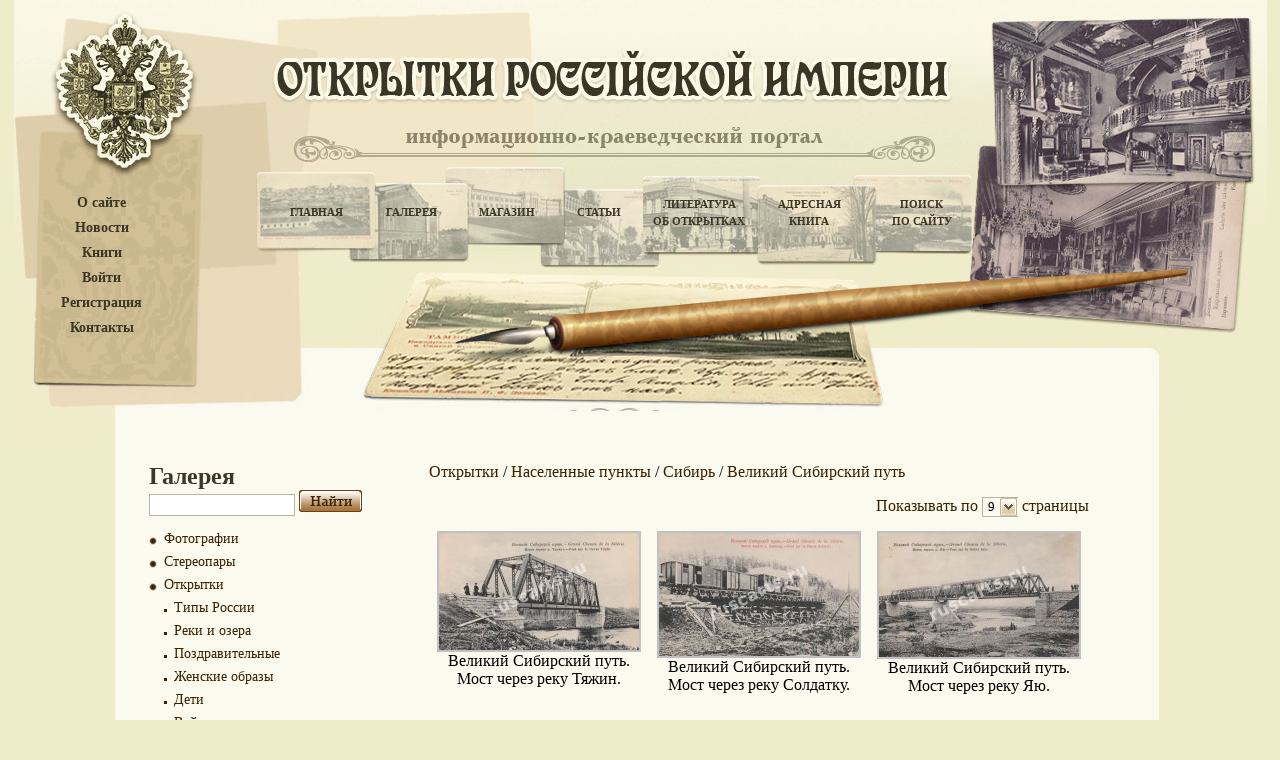

--- FILE ---
content_type: text/html; charset=UTF-8
request_url: https://www.ruscarts.ru/gallery?cat=157&page=2
body_size: 5141
content:
<!DOCTYPE html PUBLIC "-//W3C//DTD XHTML 1.0 Transitional//EN" "http://www.w3.org/TR/xhtml1/DTD/xhtml1-transitional.dtd">
<html xmlns="http://www.w3.org/1999/xhtml">
<head>
	<meta http-equiv="Content-Type" content="text/html; charset=utf-8" />
	<title> Дореволюционные Открытки Российской Империи / Галерея старинных открыток / Открытки / Населенные пункты / Сибирь / Великий Сибирский путь</title>
	<meta http-equiv="Content-Script-Type" content="text/javascript" />
	<meta http-equiv="Content-Style-Type" content="text/css" />
	<meta name="description" content="Галерея старинных открыток Российской империи" />
<meta name="keywords" content="Галерея, литература, империя, старинные открытки" />
    <meta name='yandex-verification' content='622b43ed98d48a30' />
	<meta name="verify-v1" content="9MnhguZD9RINhlNfIWP16lUDC0UoeZCwrcwyvm20exk=" />
	<meta name="google-site-verification" content="LQQFVXljHZXZ0ZAdlp9QSRo-qJdFWIXqE5POu7wRlbE" />
	<script src="https://ajax.googleapis.com/ajax/libs/jquery/1.12.4/jquery.min.js"></script>
	<link rel="stylesheet" type="text/css" href="/templates/default/js/highslide-with-gallery.css" />
<link rel="stylesheet" type="text/css" href="/templates/default/style.css" />
<link rel="stylesheet" type="text/css" href="/templates/default/search.css" />
<link rel="stylesheet" type="text/css" href="/templates/default/cusel/cusel.css" />
<link rel="stylesheet" type="text/css" href="/templates/default/css/jquery.autocomplete.css" />
<!--[if lte IE 6]><link rel="stylesheet" type="text/css" href="/templates/default/ie6.css" /><![endif]-->
<script type="text/javascript" src="/templates/default/js/auth.js"></script>
<script type="text/javascript" src="/templates/default/js/script.js"></script>
<script type="text/javascript" src="/templates/default/cusel/cusel-min-2.3.1.js"></script>
<script type="text/javascript" src="/templates/default/cusel/cusel-js.js"></script>

<script type="text/javascript" src="/templates/default/js/jquery.ajaxQueue.js"></script>
<script type="text/javascript" src="/templates/default/js/jquery.autocomplete.js"></script>
<script type="text/javascript" src="/templates/default/js/highslide-with-gallery.js"></script>
<script type="text/javascript" src="/templates/default/js/highslide-with-gallery_init.js"></script>	<script type="text/javascript">
	
	$().ready(function() {
		$("#qqq").autocomplete("//www.ruscarts.ru/search_autosuggest/search.php", {
			width: 260,
			selectFirst: false
		});});
	
	</script>
	<meta name="yandex-verification" content="4771dc3d884b4143" />
	<div id="overlay" class="plashka">
		<script type="text/javascript" src="/templates/js/share.js" charset="utf-8"></script>
		<div class="yashare-auto-init" data-yashareType="button" data-yashareQuickServices="vkontakte,facebook,twitter,odnoklassniki,moimir,lj"></div>
	</div>
</head>
<body>
	<div class="auth_form_style" id="auth_form" style="width:236px; height:137px; display:none; position:absolute; top:auto; left:auto;">
		<span class="auth_form">Войдите или </span><a href="/client?mode=regist" ><span class="reg_pass">зарегистрируйтесь</span></a>.
		<form action="/client" method="post" class="auth_form_form">
			<table class="auth_form">
				<tr><td class="auth_form_td">Логин:</td><td><input class="input_text_aut" type="text" name="login" class="text" /></td></tr>
				<tr><td>Пароль:</td><td><input class="input_text_aut" type="password" name="pass" class="text" /></td></tr>
			</table>
			<table class="auth_form_table2">
				<tr><td align="left" class="auth_form_td2"><a href="/client?mode=passremind" ><span class="reg_pass">Забыли пароль?</span></a></td>
				<td align="right" class="auth_form_td3"><input class="go_button" type="submit" value="" /></td></tr>
			</table>
		</form>
		<div align="center"></div>
	</div>
<div class="outer">
	<div class="minwidth">
		<div class="container">
			<div class="content">
			<!-- header -->
				<div class="header" style="background:url(/content/images/headers/header1.jpg) no-repeat top center;">
				<div class="googleTranslate">
									</div>
				<dl class="menu_left">
					<dt><a href="/about" title="О сайте">О сайте</a></dt>
					<dt><a href="/news" title="Новости">Новости</a></dt>
					<dt><a href="/books" title="Книги">Книги</a></dt>
											<dt><a href="javascript:authForm();" title="Войти">Войти</a></dt>
						<dt><a href="/client?mode=regist" title="Регистрация">Регистрация</a></dt>
										<dt><a href="/contacts" title="Контакты">Контакты</a></dt>
									</dl>
				<div id="top_menu">
					<table>
						<tr>
							<td width="100"><a href="/main" title="Главная">Главная</a></td>
							<td width="90"><a href="/gallery" title="Галерея">Галерея</a></td>
							<td width="100"><a href="/catalog" title="Магазин">Магазин</a></td>
							<td width="85"><a href="/articles" title="Статьи">Статьи</a></td>
							<td width="115"><a href="/literature" title="Литература об открытках">Литература<br />об открытках</a></td>
							<td width="105"><a href="/address" title="Адресная книга">Адресная<br />книга</a></td>
							<td width="120"><a href="/search" title="Поиск по сайту">Поиск<br />по сайту</a></td>
						</tr>
					</table>
				</div>
				</div>
			<!-- end header -->
			<!-- content -->
				<div class="contDiv">
					<h1 class="sc_h1"></h1> <div id="s3" class="sc" style="width: 300px;"><div class="move"><p><script type="text/javascript">
<!--
var _acic={dataProvider:10};(function(){var e=document.createElement("script");e.type="text/javascript";e.async=true;e.src="https://www.acint.net/aci.js";var t=document.getElementsByTagName("script")[0];t.parentNode.insertBefore(e,t)})()
//-->
</script></p></div></div>
					<!--begin_content-->﻿
    <!-- left column -->
    <div class="leftCol2">
    	<h1>Галерея</h1>
		<form method="get" action="">
			<input class="seach_text_background" id="qqq" name="search" type="text" value="">
			<input class="search_button" type="submit" value="">
		</form>
		<ul class="gal_menu">
					<li class="li_menu_0" style="margin-left:0px">
				<a href="?cat=1441" style="font-size:14px;">Фотографии</a>
			</li>
					<li class="li_menu_0" style="margin-left:0px">
				<a href="?cat=1452" style="font-size:14px;">Стереопары</a>
			</li>
					<li class="li_menu_0" style="margin-left:0px">
				<a href="?cat=1096" style="font-size:14px;">Открытки</a>
			</li>
					<li class="li_menu_2" style="margin-left:15px">
				<a href="?cat=21" style="font-size:14px;">Типы России</a>
			</li>
					<li class="li_menu_2" style="margin-left:15px">
				<a href="?cat=1113" style="font-size:14px;">Реки и озера</a>
			</li>
					<li class="li_menu_2" style="margin-left:15px">
				<a href="?cat=1391" style="font-size:14px;">Поздравительные</a>
			</li>
					<li class="li_menu_2" style="margin-left:15px">
				<a href="?cat=1429" style="font-size:14px;">Женские  образы</a>
			</li>
					<li class="li_menu_2" style="margin-left:15px">
				<a href="?cat=1431" style="font-size:14px;">Дети</a>
			</li>
					<li class="li_menu_2" style="margin-left:15px">
				<a href="?cat=1439" style="font-size:14px;">Войны</a>
			</li>
					<li class="li_menu_2" style="margin-left:15px">
				<a href="?cat=1468" style="font-size:14px;">Мужчины и женщины</a>
			</li>
					<li class="li_menu_2" style="margin-left:15px">
				<a href="?cat=1469" style="font-size:14px;">События</a>
			</li>
					<li class="li_menu_2" style="margin-left:15px">
				<a href="?cat=1473" style="font-size:14px;">Мужчины</a>
			</li>
					<li class="li_menu_2" style="margin-left:15px">
				<a href="?cat=1480" style="font-size:14px;">Женщины</a>
			</li>
					<li class="li_menu_2" style="margin-left:15px">
				<a href="?cat=1481" style="font-size:14px;">Юмор.</a>
			</li>
					<li class="li_menu_2" style="margin-left:15px">
				<a href="?cat=1263" style="font-size:14px;">Населенные пункты</a>
			</li>
					<li class="li_menu_1" style="margin-left:30px">
				<a href="?cat=1097" style="font-size:14px;">Северный край</a>
			</li>
					<li class="li_menu_1" style="margin-left:30px">
				<a href="?cat=1098" style="font-size:14px;">Озерный край</a>
			</li>
					<li class="li_menu_1" style="margin-left:30px">
				<a href="?cat=1099" style="font-size:14px;">Финляндия</a>
			</li>
					<li class="li_menu_1" style="margin-left:30px">
				<a href="?cat=1100" style="font-size:14px;">Прибалтийский край</a>
			</li>
					<li class="li_menu_1" style="margin-left:30px">
				<a href="?cat=1103" style="font-size:14px;">Привислинский край</a>
			</li>
					<li class="li_menu_1" style="margin-left:30px">
				<a href="?cat=1102" style="font-size:14px;">Западный край</a>
			</li>
					<li class="li_menu_1" style="margin-left:30px">
				<a href="?cat=1104" style="font-size:14px;">Центральное пространство</a>
			</li>
					<li class="li_menu_1" style="margin-left:30px">
				<a href="?cat=1105" style="font-size:14px;">Черноземная полоса</a>
			</li>
					<li class="li_menu_1" style="margin-left:30px">
				<a href="?cat=1106" style="font-size:14px;">Степной край</a>
			</li>
					<li class="li_menu_1" style="margin-left:30px">
				<a href="?cat=1108" style="font-size:14px;">Кавказ</a>
			</li>
					<li class="li_menu_1" style="margin-left:30px">
				<a href="?cat=1109" style="font-size:14px;">Средняя Азия</a>
			</li>
					<li class="li_menu_1" style="margin-left:30px">
				<a href="?cat=1107" style="font-size:14px;">Приуральский край</a>
			</li>
					<li class="li_menu_1" style="margin-left:30px">
				<a href="?cat=1110" style="font-size:14px;">Сибирь</a>
			</li>
					<li class="li_menu_2" style="margin-left:45px">
				<a href="?cat=157"  style="font-weight:bold; font-size:14px;">Великий Сибирский путь</a>
			</li>
					<li class="li_menu_2" style="margin-left:45px">
				<a href="?cat=1160" style="font-size:14px;">Енисейская губерния</a>
			</li>
					<li class="li_menu_2" style="margin-left:45px">
				<a href="?cat=1161" style="font-size:14px;">Забайкальская область</a>
			</li>
					<li class="li_menu_2" style="margin-left:45px">
				<a href="?cat=1162" style="font-size:14px;">Иркутская губерния</a>
			</li>
					<li class="li_menu_2" style="margin-left:45px">
				<a href="?cat=1163" style="font-size:14px;">Тобольская губерния</a>
			</li>
					<li class="li_menu_2" style="margin-left:45px">
				<a href="?cat=1164" style="font-size:14px;">Томская губерния</a>
			</li>
					<li class="li_menu_2" style="margin-left:45px">
				<a href="?cat=1165" style="font-size:14px;">Якутская область</a>
			</li>
					<li class="li_menu_1" style="margin-left:30px">
				<a href="?cat=1111" style="font-size:14px;">Дальний восток</a>
			</li>
					<li class="li_menu_2" style="margin-left:15px">
				<a href="?cat=1112" style="font-size:14px;">Другие страны</a>
			</li>
				</ul>
    </div>
    <!-- end left column -->
    
    <!-- right column -->
    <div class="rightCol2">
    	<div class="navig">
					<a href="?cat=1096">Открытки</a> /					<a href="?cat=1263">Населенные пункты</a> /					<a href="?cat=1110">Сибирь</a> /					<a href="?cat=157">Великий Сибирский путь</a>		      </div>
	
	       <form class="show" action="" name="num_rows" method="post">  
		<span style="vertical-align: top; padding: 0px; color: #3c2201;">Показывать по</span>
		<select  id="num_rows" name="num_rows" tabindex="1" onchange="this.form.submit()">
			<option label="9" value="0">9</option>
<option label="12" value="1">12</option>
<option label="18" value="2">18</option>
<option label="27" value="3">27</option>
<option label="36" value="4">36</option>
<option label="48" value="5">48</option>

		</select>
		<span style="vertical-align: top; padding: 0px; color: #3c2201;"> страницы</span>
	  </form>
		
      <div class="clearing"></div>
	  <p></p>
	
		
					
		<link href="/templates/default/js/highslide-with-gallery.css" rel="stylesheet" type="text/css" />
		<script type="text/javascript" src="/templates/default/js/highslide-with-gallery.js"></script>
		<script type="text/javascript" src="/templates/default/js/highslide-with-gallery_init.js"></script>	
		
		<table class="galTab3">
					<tr>
							<td valign="top" align="center">
					<a href="/content/pictures/gallery/files/img_1219_1.jpeg" class="highslide" onclick="return hs.expand(this)" target="_blank" title="Галерея, Открытки, Населенные пункты, Сибирь, Великий Сибирский путь, Великий Сибирский путь. Мост через реку Тяжин.">
						<img src="/content/pictures/gallery/files/img_1219_0.jpeg" alt="Великий Сибирский путь. Мост через реку Тяжин." />
					</a>
															<div>Великий Сибирский путь. Мост через реку Тяжин.</div>				</td>
							<td valign="top" align="center">
					<a href="/content/pictures/gallery/files/img_1206_1.jpeg" class="highslide" onclick="return hs.expand(this)" target="_blank" title="Галерея, Открытки, Населенные пункты, Сибирь, Великий Сибирский путь, Великий Сибирский путь. Мост через реку Солдатку.">
						<img src="/content/pictures/gallery/files/img_1206_0.jpeg" alt="Великий Сибирский путь. Мост через реку Солдатку." />
					</a>
															<div>Великий Сибирский путь. Мост через реку Солдатку.</div>				</td>
							<td valign="top" align="center">
					<a href="/content/pictures/gallery/files/img_1202_1.jpeg" class="highslide" onclick="return hs.expand(this)" target="_blank" title="Галерея, Открытки, Населенные пункты, Сибирь, Великий Сибирский путь, Великий Сибирский путь. Мост через реку Яю.">
						<img src="/content/pictures/gallery/files/img_1202_0.jpeg" alt="Великий Сибирский путь. Мост через реку Яю." />
					</a>
															<div>Великий Сибирский путь. Мост через реку Яю.</div>				</td>
						</tr>
					<tr>
							<td valign="top" align="center">
					<a href="/content/pictures/gallery/files/img_1245_1.jpeg" class="highslide" onclick="return hs.expand(this)" target="_blank" title="Галерея, Открытки, Населенные пункты, Сибирь, Великий Сибирский путь, Великий Сибирский путь. Мост через реку Косуль.">
						<img src="/content/pictures/gallery/files/img_1245_0.jpeg" alt="Великий Сибирский путь. Мост через реку Косуль." />
					</a>
															<div>Великий Сибирский путь. Мост через реку Косуль.</div>				</td>
							<td valign="top" align="center">
					<a href="/content/pictures/gallery/files/img_1207_1.jpeg" class="highslide" onclick="return hs.expand(this)" target="_blank" title="Галерея, Открытки, Населенные пункты, Сибирь, Великий Сибирский путь, Великий Сибирский путь. Речной бык моста через реку Яю.">
						<img src="/content/pictures/gallery/files/img_1207_0.jpeg" alt="Великий Сибирский путь. Речной бык моста через реку Яю." />
					</a>
															<div>Великий Сибирский путь. Речной бык моста через реку Яю.</div>				</td>
							<td valign="top" align="center">
					<a href="/content/pictures/gallery/files/img_1244_1.jpeg" class="highslide" onclick="return hs.expand(this)" target="_blank" title="Галерея, Открытки, Населенные пункты, Сибирь, Великий Сибирский путь, Великий Сибирский путь. Деревянный мост Томской ветки.">
						<img src="/content/pictures/gallery/files/img_1244_0.jpeg" alt="Великий Сибирский путь. Деревянный мост Томской ветки." />
					</a>
															<div>Великий Сибирский путь. Деревянный мост Томской ветки.</div>				</td>
						</tr>
					<tr>
							<td valign="top" align="center">
					<a href="/content/pictures/gallery/files/img_1232_1.jpeg" class="highslide" onclick="return hs.expand(this)" target="_blank" title="Галерея, Открытки, Населенные пункты, Сибирь, Великий Сибирский путь, Великий Сибирский путь. Долина реки Качи.">
						<img src="/content/pictures/gallery/files/img_1232_0.jpeg" alt="Великий Сибирский путь. Долина реки Качи." />
					</a>
															<div>Великий Сибирский путь. Долина реки Качи.</div>				</td>
							<td valign="top" align="center">
					<a href="/content/pictures/gallery/files/img_1200_1.jpeg" class="highslide" onclick="return hs.expand(this)" target="_blank" title="Галерея, Открытки, Населенные пункты, Сибирь, Великий Сибирский путь, Великий Сибирский путь. Линии железной дороги на 653-654 версте">
						<img src="/content/pictures/gallery/files/img_1200_0.jpeg" alt="Великий Сибирский путь. Линии железной дороги на 653-654 версте" />
					</a>
															<div>Великий Сибирский путь. Линии железной дороги на 653-654 версте</div>				</td>
							<td valign="top" align="center">
					<a href="/content/pictures/gallery/files/img_1209_1.jpeg" class="highslide" onclick="return hs.expand(this)" target="_blank" title="Галерея, Открытки, Населенные пункты, Сибирь, Великий Сибирский путь, Великий Сибирский путь. Тайга. Река Кемчуг.">
						<img src="/content/pictures/gallery/files/img_1209_0.jpeg" alt="Великий Сибирский путь. Тайга. Река Кемчуг." />
					</a>
															<div>Великий Сибирский путь. Тайга. Река Кемчуг.</div>				</td>
						</tr>
				</table>
		
			<div class="pages">
			<a href="?cat=157&page=1" >1</a> <b>2</b> <a href="?cat=157&page=3" >3</a>
		</div>
		
	    </div>
    <!-- end right column -->

	<div class="text" style="float:left;">
      <h2>Литература</h2>
		<table>
			<tr>
			<td><a href="/literature?file=161"><img src="/content/pictures/literature/files/img_161_0.jpeg" alt="" class="imgStyle" /></a></td>
		<td>
			<h3>P.  E. Robinson "Великий Сибирский путь на старых открытках.". 2002 г.</h3>
			<p>P.&nbsp; E. Robinson &quot;Великий Сибирский путь на старых открытках&quot; Лондон.&nbsp;&nbsp;2002 г.&nbsp;&nbsp;32 стр. Тираж не указан
В книге-альбоме представленны&nbsp;&nbsp;52 репродукции&nbsp; открыток конца XIX - начала XX вв. с&nbsp;видами&nbsp; постройки,&nbsp; мостов, станций &nbsp;Великого...
			<a href="/literature?file=161">Подробнее...</a></p>
		</td>
					<td width="20"></td>
					<td><a href="/literature?file=8"><img src="/content/pictures/literature/files/img_8_0.jpeg" alt="" class="imgStyle" /></a></td>
		<td>
			<h3>"Сибирь и Дальний восток на старых открытках". 2008 г.</h3>
			<p>&nbsp;
&nbsp;
&nbsp;
&quot;Сибирь и Дальний восток на старых открытках конца XIX - начала XXвв. из собрания Андрея Капранова&quot;. Каталог выставки.&nbsp; Красноярск.&nbsp; 2008г.&nbsp;&nbsp; Цена 1000 руб.
&nbsp;
&nbsp;
В каталог выставки вошли 429 открыток с изображениями...
			<a href="/literature?file=8">Подробнее...</a></p>
		</td>
						</tr>
		</table>
      <div class="clearing"></div>
      <div class="linkDiv"><a href="/literature" title="Литература об открытках">Литература об открытках</a></div>
	</div>
		<script type="text/javascript">
		
		$(document).ready(function () {   
			$('.header_class').click(function () {   
				$(this).next().slideToggle('medium');   
			});
		});   
		
		</script><!--end_content-->
					<div class="clearing"></div>
					<p class="copy">&copy;&nbsp;&nbsp;&quot;Антикварные открытки Российской Империи&quot;&nbsp;&nbsp;2009 - 2011</p>
					<p class="support"><a href="//18h.ru/">Создание, поддержка сайта: "Студия 24"</a></p><div id="s1" class="sc" style="width: 200px;"><div class="move"><p></p></div></div>
					<div class="clearing"></div>
				</div>
			<!-- end content -->
			<!-- footer -->
				<div class="footer">
					<p>
						Все права защищены.<br /> 
						Копирование материалов возможно только c разрешения администрации сайта. 
					</p>
					<div id="s2" class="sc" style="width: 150px"><div class="move"><p></p></div></div>
						<center>
						<!-- begin of Top100 code -->
							<script id="top100Counter" type="text/javascript" src="//counter.rambler.ru/top100.jcn?2382985"></script>
							<noscript>
								<a href="//top100.rambler.ru/navi/2382985/">
								<img src="//counter.rambler.ru/top100.cnt?2382985" alt="Rambler's Top100" border="0" />
								</a>
							</noscript>
					<a href="//list.mail.ru/stat_pages/75/539237075.html" target="_blank"><img src="//list.mail.ru/i/88x31_11.gif" width="88" height="31" border="0" alt="Каталог@Mail.ru - каталог ресурсов интернет"></a>
						</center>
	
				</div>
			<!-- end footer -->
			</div>
		</div>
	</div>
</div>
<!-- Yandex.Metrika -->
<div style="display:none;">
<script type="text/javascript">

	(function(w, c) {
		(w[c] = w[c] || []).push(function() {
			try {
				w.yaCounter2274664 = new Ya.Metrika(2274664);
				 yaCounter2274664.clickmap(true);
				 yaCounter2274664.trackLinks(true);
			} catch(e) {}
		});
	})(window, 'yandex_metrika_callbacks');

</script>
</div>
<script type="text/javascript" src="//mc.yandex.ru/metrika/watch.js" defer="defer"></script>
<noscript><div style="position:absolute"><img src="//mc.yandex.ru/watch/2274664" alt="" /></div></noscript>
<!-- /Yandex.Metrika -->
</body>
</html>